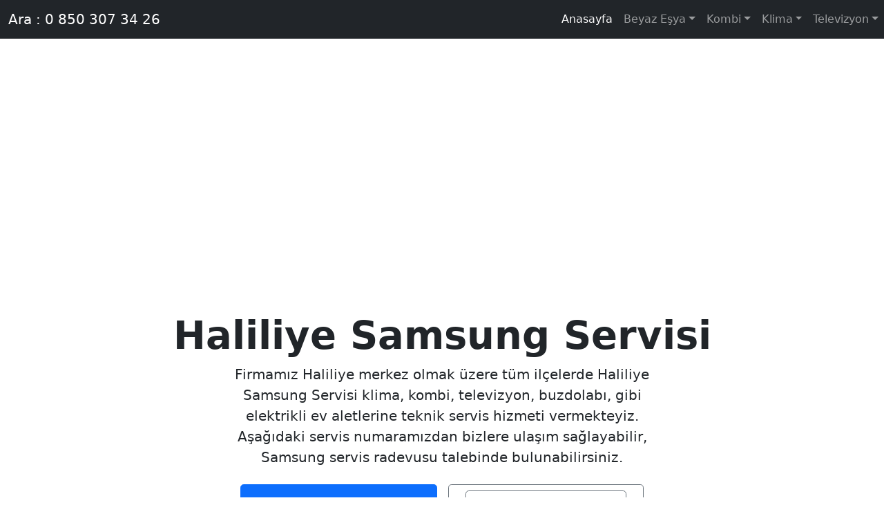

--- FILE ---
content_type: text/html
request_url: https://www.sanliurfaservis.com/haliliye-samsung-servisi.html
body_size: 7687
content:
<!doctype html>
<html lang="tr">
  <head>
    <meta charset="utf-8">
    <meta name="viewport" content="width=device-width, initial-scale=1">
    <meta name="generator" content="Haliliye Samsung Servisi">
    <meta name="description" content="Haliliye Samsung Teknik Servisi ihtiyacınız olması durumunda bizlere ulaşabilir, Haliliye Samsung servisi, klima servisi, kombi servisi, tv servisi hizmeti alabilirsiniz.">
    <meta name="author" content="Teknik Servis">
    <meta name="robots" content="index,follow,all" />
    <meta name="rating" content="All">
    <meta name="abstract" content="Haliliye Samsung Teknik Servisi">
	<meta name="google-site-verification" content="dAjJ0YYP0n6rRDeEgFZJ0mteMjuWUh5iHLPDQMZI2-E" />
    <title>Haliliye Samsung Servisi | 0 850 307 34 26 - HALİLİYE SAMSUNG SERVİSİ</title>
    <link rel="canonical" href="https://www.sanliurfaservis.com/haliliye-samsung-servisi.html">
    <link rel="shortcut icon" href="./resimler/beyaz-esya-servisi.png" type="image/x-icon">
    <link href="./css/footers.css" rel="stylesheet">
    <link href="./css/bootstrap.min.css" rel="stylesheet">
    <link href="./css/heroes.css" rel="stylesheet">
	<link href="./css/headers.css" rel="stylesheet">
	<link href="./css/navbar.css" rel="stylesheet">
	<link href="./css/style.css" rel="stylesheet">
	
    <style>
      .bd-placeholder-img {
        font-size: 1.125rem;
        text-anchor: middle;
        -webkit-user-select: none;
        -moz-user-select: none;
        user-select: none;
      }

      @media (min-width: 768px) {
        .bd-placeholder-img-lg {
          font-size: 3.5rem;
        }
      }
    </style>
<script type='application/ld+json'>
{
  "@context": "http://www.schema.org",
  "@type": "HVACBusiness",
  "name": "Haliliye Samsung Servisi",
  "url": "https://www.sanliurfaservis.com/haliliye-samsung-servisi.html",
  "logo": "https://www.sanliurfaservis.com/resimler/yetkili-servis.png",
  "image": "https://www.sanliurfaservis.com/resimler/yetkili-servis.png",
  "description": "Haliliye Samsung Servisi ihtiyacınız olması durumunda bizlere ulaşabilir, Haliliye Samsung Servisi randevusu alarak servis hizmeti talep edebilirsiniz.",
  "address": {
     "@type": "PostalAddress",
     "streetAddress": "Şanlıurfa",
     "addressLocality": "Şanlıurfa",
     "addressRegion": "Haliliye",
     "addressCountry": "Türkiye",
     "telephone": "(0850) 307 34 26 "
  },
   "openingHours": "Mo 08:00-21:00 Tu 08:00-21:00 We 08:00-21:00 Th 08:00-21:00 Fr 08:00-21:00 Sa 08:00-21:00 Su 08:00-21:00"
}
      </script>
<script type='application/ld+json'>{"@context":"https://schema.org","@type":"NewsArticle","mainEntityOfPage":{"@type":"WebPage","@id":"https://www.sanliurfaservis.com/haliliye-samsung-servisi.html"},"headline":"Haliliye Samsung Servisi 0 850 307 34 26 ","description":"Haliliye Samsung Servisi ihtiyacınız olması durumunda bizlere ulaşabilir, Haliliye Samsung Servisi randevusu alarak servis hizmeti talep edebilirsiniz.","image":["https://www.sanliurfaservis.com/resimler/yetkili-servis.png"],"datePublished":"2021-09-23T11:23:00+03:00","dateModified":"2021-09-23T11:26:45+03:00","author":{"@type":"Person","name":"Haliliye Samsung Servisi"},"publisher":{"@type":"Organization","name":"Haliliye Samsung Servisi","logo":{"@type":"ImageObject","url":"https://www.sanliurfaservis.com/resimler/yetkili-servis.png","width":263,"height":180}}}</script>
  
  </head>
  <body>

<main>
<!-- UST MENU 1 -->
<nav class="navbar navbar-expand-xl navbar-dark bg-dark" aria-label="Sixth navbar example">
    <div class="container-fluid">
      <a class="navbar-brand" href="tel:05365714515 ">Ara : 0 850 307 34 26 </a>
      <button class="navbar-toggler" type="button" data-bs-toggle="collapse" data-bs-target="#navbarsExample06" aria-controls="navbarsExample06" aria-expanded="false" aria-label="Toggle navigation">
        <span class="navbar-toggler-icon"></span>
      </button>
      </div>
	  <div class="collapse navbar-collapse" id="navbarsExample06">
        <ul class="navbar-nav me-auto mb-2 mb-xl-0">
          <li class="nav-item">
            <a class="nav-link active" aria-current="page" href="index.html">Anasayfa</a>
          </li>
          <li class="nav-item dropdown">
            <a class="nav-link dropdown-toggle" href="#" id="dropdown06" data-bs-toggle="dropdown" aria-expanded="false">Beyaz Eşya</a>
            <ul class="dropdown-menu" aria-labelledby="dropdown06">
              <li><a class="dropdown-item" href="haliliye-arcelik-servisi.html">Arçelik</a></li>
              <li><a class="dropdown-item" href="haliliye-beko-servisi.html">Beko</a></li>
              <li><a class="dropdown-item" href="haliliye-altus-servisi.html">Altus</a></li>
			  <li><a class="dropdown-item" href="haliliye-bosch-servisi.html">Bosch</a></li>
              <li><a class="dropdown-item" href="haliliye-siemens-servisi.html">Siemens</a></li>
              <li><a class="dropdown-item" href="haliliye-profilo-servisi.html">Profilo</a></li>
			  <li><a class="dropdown-item" href="haliliye-vestel-servisi.html">Vestel</a></li>
              <li><a class="dropdown-item" href="haliliye-regal-servisi.html">Regal</a></li>
              <li><a class="dropdown-item" href="haliliye-ariston-servisi.html">Ariston</a></li>
			  <li><a class="dropdown-item" href="haliliye-hotpoint-servisi.html">Hotpoint</a></li>
			  <li><a class="dropdown-item" href="haliliye-indesit-servisi.html">İndesit</a></li>
              <li><a class="dropdown-item" href="haliliye-samsung-servisi.html">Samsung</a></li>
			  <li><a class="dropdown-item" href="haliliye-lg-servisi.html">Lg</a></li>
			  <li><a class="dropdown-item" href="haliliye-electrolux-servisi.html">Electrolux</a></li>
			  <li><a class="dropdown-item" href="haliliye-amana-servisi.html">Amana</a></li>
			  <li><a class="dropdown-item" href="haliliye-franke-servisi.html">Franke</a></li>
			  <li><a class="dropdown-item" href="haliliye-teka-servisi.html">Teka</a></li>
			  <li><a class="dropdown-item" href="haliliye-gaggenau-servisi.html">Gaggenau</a></li>
			  <li><a class="dropdown-item" href="haliliye-miele-servisi.html">Miele</a></li>
			  <li><a class="dropdown-item" href="haliliye-liebherr-servisi.html">Liebherr</a></li>
			  <li><a class="dropdown-item" href="haliliye-westinghouse-servisi.html">Westinghouse</a></li>
			</ul>
          </li>
		  
		  <li class="nav-item dropdown">
            <a class="nav-link dropdown-toggle" href="#" id="dropdown06" data-bs-toggle="dropdown" aria-expanded="false">Kombi</a>
            <ul class="dropdown-menu" aria-labelledby="dropdown06">
              <li><a class="dropdown-item" href="haliliye-vaillant-servisi.html">Vaillant</a></li>
              <li><a class="dropdown-item" href="haliliye-viessmann-servisi.html">Viessmann</a></li>
             <li><a class="dropdown-item" href="haliliye-buderus-servisi.html">Buderus</a></li>
			 <li><a class="dropdown-item" href="haliliye-demirdokum-servisi.html">Demirdöküm</a></li>
			 <li><a class="dropdown-item" href="haliliye-protherm-servisi.html">Protherm</a></li>
			 <li><a class="dropdown-item" href="haliliye-ferroli-servisi.html">Ferroli</a></li>
			 <li><a class="dropdown-item" href="haliliye-airfel-servisi.html">Airfel</a></li>
			 <li><a class="dropdown-item" href="haliliye-baymak-servisi.html">Baymak</a></li>
			 <li><a class="dropdown-item" href="haliliye-eca-servisi.html">Eca</a></li>
			 <li><a class="dropdown-item" href="haliliye-immergas-servisi.html">İmmergas</a></li>
			 <li><a class="dropdown-item" href="haliliye-termodinamik-servisi.html">Termodinamik</a></li>
			 <li><a class="dropdown-item" href="haliliye-maktek-servisi.html">Maktek</a></li>
			 <li><a class="dropdown-item" href="haliliye-termoteknik-servisi.html">Termoteknik</a></li>
			 <li><a class="dropdown-item" href="haliliye-alarko-servisi.html">Alarko</a></li>
			 <li><a class="dropdown-item" href="haliliye-petek-temizleme.html">Petek Temizleme</a></li>
            </ul>
          </li>
		  
		   <li class="nav-item dropdown">
            <a class="nav-link dropdown-toggle" href="#" id="dropdown06" data-bs-toggle="dropdown" aria-expanded="false">Klima</a>
            <ul class="dropdown-menu" aria-labelledby="dropdown06">
              <li><a class="dropdown-item" href="haliliye-daikin-servisi.html">Daikin</a></li>
              <li><a class="dropdown-item" href="haliliye-fujitsu-servisi.html">Fujitsu</a></li>
             <li><a class="dropdown-item" href="haliliye-fujiplus-servisi.html">Fujiplus</a></li>
			 <li><a class="dropdown-item" href="haliliye-fujitherma-servisi.html">Fujitherma</a></li>
			 <li><a class="dropdown-item" href="haliliye-general-servisi.html">General</a></li>
			 <li><a class="dropdown-item" href="haliliye-toshiba-servisi.html">Toshiba</a></li>
			 <li><a class="dropdown-item" href="haliliye-sharp-servisi.html">Sharp</a></li>
			 <li><a class="dropdown-item" href="haliliye-panasonic-servisi.html">Panasonic</a></li>
			 <li><a class="dropdown-item" href="haliliye-rubenis-servisi.html">Rubenis</a></li>
			 <li><a class="dropdown-item" href="haliliye-midea-servisi.html">Midea</a></li>
			 <li><a class="dropdown-item" href="haliliye-hitachi-servisi.html">Hitachi</a></li>
			 <li><a class="dropdown-item" href="haliliye-sigma-servisi.html">Sigma</a></li>
			 <li><a class="dropdown-item" href="haliliye-york-servisi.html">York</a></li>
             <li><a class="dropdown-item" href="haliliye-klima-servisi.html">Klima Servisi</a></li>
            </ul>
          </li>
		 
		 <li class="nav-item dropdown">
            <a class="nav-link dropdown-toggle" href="#" id="dropdown06" data-bs-toggle="dropdown" aria-expanded="false">Televizyon</a>
            <ul class="dropdown-menu" aria-labelledby="dropdown06">
             <li><a class="dropdown-item" href="haliliye-tv-servisi.html">Tv Servisi</a></li>
             <li><a class="dropdown-item" href="haliliye-tv-tamircisi.html">Tv Tamircisi</a></li>
            </ul>
          </li>
        </ul>
    </div>
   </nav><script async src="https://pagead2.googlesyndication.com/pagead/js/adsbygoogle.js?client=ca-pub-6564076836185394" crossorigin="anonymous"></script><ins class="adsbygoogle" style="display:block" data-ad-client="ca-pub-6564076836185394" data-ad-slot="9591198767" data-ad-format="auto" data-full-width-responsive="true"></ins><script>(adsbygoogle=window.adsbygoogle || []).push({});</script>
<!-- / UST MENU 1 -->


<!-- UST İÇERİK 2 -->
  <div class="px-4 pt-5 my-5 text-center border-bottom">
   <h1 class="display-4 fw-bold">Haliliye Samsung Servisi</h1>
    <div class="col-lg-6 mx-auto">
      <p class="lead mb-4">Firmamız <b>Haliliye</b> merkez olmak üzere tüm ilçelerde <b>Haliliye Samsung Servisi</b> klima, kombi, televizyon, buzdolabı, gibi elektrikli ev aletlerine <b>teknik servis</b> hizmeti vermekteyiz. Aşağıdaki servis numaramızdan bizlere ulaşım sağlayabilir, <b>Samsung servis radevusu</b> talebinde bulunabilirsiniz.</p>
      <div class="d-grid gap-2 d-sm-flex justify-content-sm-center mb-5">
        <button type="button" class="btn btn-primary btn-lg px-4 me-sm-3"><a class="btn btn-primary btn-lg px-4 me-md-2" href="tel:05365714515 ">(0850) 307 34 26 </a></button>
        <button type="button" class="btn btn-outline-secondary btn-lg px-4"><a class="btn btn-outline-secondary btn-lg px-4" href="tel:05365714515 ">Şimdi Servis Çağır</a></button>
    </div>
  </div>

<!-- / UST İÇERİK KAPANIŞ 2  -->
<div class="alert alert-success" role="alert">
<img class="img-fluid rounded" src="./resimler/beyaz-esya-servisi.jpeg" alt="Haliliye Samsung Servisi">

       <button type="button" class="btn btn-primary btn-lg btn-block">   <h3 class="display-4 fw-bold">Haliliye Samsung Beyaz Eşya Tamircisi</h3></button>
          <p><p><span style="text-decoration: underline;"><strong>Haliliye Samsung Servisi</strong> </span>En Yaygın Servis Ağı &amp; Deneyimli Uzman Kadrosuna Sahip Olup Sizleri Servis İçin Bekletmiyor 2 Saat İçinde Uzman Teknisyenlerini Yönlendirmektedir. <strong>Haliliye’da</strong> Sizlere En Yakın Servis Şubesini Yönlendirerek Zamanınızı Değerlendiriyoruz. Hızlı ve zamanında Servis en az ürün kalitesi kadar değerli olduğunu biliyoruz. Siz değerli müşterilerimize teknik destek ve servis hizmetimizin yanında Haliliye’un her yerinden <span style="text-decoration: underline;"><strong>7/24 Servis Kaydı</strong> </span>Oluşturabilirsiniz <strong><span style="text-decoration: underline;">%100 Müşteri Memnuniyeti &amp; 2 Saat İçinde Servis Yönlendirme Hizmeti güvencesi</span></strong> ile <strong>farkımıza fark katıyoruz.</strong></p></p>
        </div>
  


<!-- HİZMETLERİMİZ  -->

    <div class="container">

      <div class="row row-cols-1 row-cols-sm-2 row-cols-md-3 g-3">
        <div class="col">
          <div class="card shadow-sm">
		  <h3>Çamaşır Makinesi Servisi</h3>
            <title>Çamaşır Makinesi Servisi</title><img class="img-fluid rounded" src="./resimler/camasir-makinesi-servisi-tamircisi.png" alt="Haliliye Çamaşır Makinesi Servisi">

            <div class="card-body">
               <p class="lead text-muted"><h5 style="text-align: center;"><span style="color: #000000;"><img loading="lazy" class="alignnone wp-image-8048" src="./resimler/teknik-servis-ara.png" alt="" width="27" height="27"> </span><span style="color: #000000;">Servis Çağır:&nbsp; <a href="tel:05365714515 ">(0850) 307 34 26 </a></span></h5></p>
              <div class="d-flex justify-content-between align-items-center">
                
             
              </div>
            </div>
          </div>
        </div>
        <div class="col">
          <div class="card shadow-sm">
		  <h3>Buzdolabı Servisi</h3>
            <title>Buzdolabı Servisi</title><img class="img-fluid rounded" src="./resimler/buzdolabi-servisi-ustasi.png" alt="Haliliye Buzdolabı Servisi">

            <div class="card-body">
               <p class="lead text-muted"><h5 style="text-align: center;"><span style="color: #000000;"><img loading="lazy" class="alignnone wp-image-8048" src="./resimler/teknik-servis-ara.png" alt="" width="27" height="27"> </span><span style="color: #000000;">Servis Çağır:&nbsp; <a href="tel:05365714515 ">(0850) 307 34 26 </a></span></h5></p>
              <div class="d-flex justify-content-between align-items-center">
                
            
              </div>
            </div>
          </div>
        </div>
        <div class="col">
          <div class="card shadow-sm">
		  <h3>Kombi Servisi</h3>
            <title>Kombi Servisi</title><img class="img-fluid rounded" src="./resimler/kombi-servisi.jpg" alt="Haliliye Kombi Servisi">

            <div class="card-body">
               <p class="lead text-muted"><h5 style="text-align: center;"><span style="color: #000000;"><img loading="lazy" class="alignnone wp-image-8048" src="./resimler/teknik-servis-ara.png" alt="" width="27" height="27"> </span><span style="color: #000000;">Servis Çağır:&nbsp; <a href="tel:05365714515 ">(0850) 307 34 26 </a></span></h5></p>
              <div class="d-flex justify-content-between align-items-center">
                
             
              </div>
            </div>
          </div>
        </div>

        <div class="col">
          <div class="card shadow-sm">
		  <h3>Bulaşık Makinesi Servisi</h3>
            <title>Bulaşık Makinesi Servisi</title><img class="img-fluid rounded" src="./resimler/bulasik-makinesi-servisi-tamircisi.jpg" alt="Haliliye Bulaşık Makinesi Servisi">

            <div class="card-body">
               <p class="lead text-muted"><h5 style="text-align: center;"><span style="color: #000000;"><img loading="lazy" class="alignnone wp-image-8048" src="./resimler/teknik-servis-ara.png" alt="" width="27" height="27"> </span><span style="color: #000000;">Servis Çağır:&nbsp; <a href="tel:05365714515 ">(0850) 307 34 26 </a></span></h5></p>
              <div class="d-flex justify-content-between align-items-center">
                
           
              </div>
            </div>
          </div>
        </div>
        <div class="col">
          <div class="card shadow-sm">
		  <h3>Derindondurucu Servisi</h3>
            <title>Derindondurucu Servisi</title><img class="img-fluid rounded" src="./resimler/derin-donrucusu-servisi-tamircisi.jpg" alt="Haliliye Derindondurucu Servisi">

            <div class="card-body">
               <p class="lead text-muted"><h5 style="text-align: center;"><span style="color: #000000;"><img loading="lazy" class="alignnone wp-image-8048" src="./resimler/teknik-servis-ara.png" alt="" width="27" height="27"> </span><span style="color: #000000;">Servis Çağır:&nbsp; <a href="tel:05365714515 ">(0850) 307 34 26 </a></span></h5></p>
              <div class="d-flex justify-content-between align-items-center">
                
               
              </div>
            </div>
          </div>
        </div>
        <div class="col">
          <div class="card shadow-sm">
		  <h3>Klima Servisi</h3>
            <title>Klima Servisi</title><img class="img-fluid rounded" src="./resimler/klima-servisi-tamircisi.jpg" alt="Haliliye Klima Servisi">

            <div class="card-body">
               <p class="lead text-muted"><h5 style="text-align: center;"><span style="color: #000000;"><img loading="lazy" class="alignnone wp-image-8048" src="./resimler/teknik-servis-ara.png" alt="" width="27" height="27"> </span><span style="color: #000000;">Servis Çağır:&nbsp; <a href="tel:05365714515 ">(0850) 307 34 26 </a></span></h5></p>
			 <div class="d-flex justify-content-between align-items-center">
               
             
              </div>
            </div>
          </div>
        </div>

      </div>
  </div>
</br>
<!-- / HİZMETLERİMİZ  -->





<div class="alert alert-success" role="alert">
<button type="button" class="btn btn-primary btn-lg btn-block"> <h3 class="display-4 fw-bold"><strong>Haliliye Samsung Klima Tamir Servisi</strong></h3></button>
<p>
<span style="text-decoration: underline;"><strong><span class="has-inline-color has-vivid-red-color" style="text-decoration: underline;">Haliliye Samsung Servisi </span></strong></span>için&nbsp; arıza kaydı oluşturunuz<strong>. Beyaz Eşya Servisi&nbsp;</strong>olarak tüm kaliteli marka beyaz eşyaların tamirini yerinde ve garantili olarak&nbsp; gerçekleştirmekteyiz. Alanında uzman teknik personelimizle <strong><span style="color: #ff00ff;">7/24</span> </strong>hizmetinizdeyiz <strong><span style="text-decoration: underline;"><span style="color: #ff0000; text-decoration: underline;">Çamaşır Makinesi</span> </span><span style="color: #0000ff;">Bulaşık Makinesi</span> <span style="text-decoration: underline;"><span style="color: #ff0000; text-decoration: underline;">Buzdolabı</span></span> <span style="color: #ff00ff;">Ocak Fırın</span> </strong>Cihazlarının Arızaları İçin Profesyonel Özel Teknik Servisimize Başvurun. İhtiyaç duyduğunuz hizmetlere, firmalara ve ustalara daha kolay erişmenizi sağlar. Samsung Beyaz Eşya Servisi olarak kaliteli&nbsp;<span style="text-decoration: underline;"><strong>Çözüm &amp; Sonuç Odaklı</strong></span>&nbsp;olarak beyaz eşyaların tamirini yerinde ve garantili olarak&nbsp; gerçekleştirmekteyiz. Alanında uzman teknik personelimizle 7/24 hizmetinizdeyiz&nbsp;<strong>Çamaşır Makinesi Bulaşık Makinesi Ocak Fırın</strong>&nbsp;Cihazlarının Arızaları İçin Profesyonel Samsung Teknik Servisimize Başvurun. İhtiyaç duyduğunuz hizmetlere, firmalara ve ustalara daha kolay erişmenizi sağlar.&nbsp;<span style="text-decoration: underline; color: #ff00ff;"><strong>Beyaz Eşya Teknik Servisi</strong>,&nbsp;<strong>Haliliye’da</strong></span>&nbsp;bir çok farklı lokasyonda, uzman ekibi ve geniş servis ağı ile ; “<span style="text-decoration: underline;"><strong>kombi servisi</strong></span>” , “<strong>klima servisi</strong>” , “<span style="text-decoration: underline;"><strong>buzdolabı servisi</strong></span>” , “<strong>petek temizliği</strong>” gibi hizmetler sunmaktadır. Siz de web sitemizdeki iletişim formu , servis talep formu ya da telefon numaralarımız ile bizimle irtibata geçerek uzman ellerden kombi servisi hizmeti alabilirsiniz.
</p>
</div>

<!--  UST İÇERİK  3  -->
<div class="card-body"> 
<div class="alert alert-success" role="alert">
<h3 class="display-4 fw-bold">
<strong>Haliliye Samsung Servisi <a href="tel:05365714515 " class="text-primary">(0850) 307 34 26 </a></strong></h3></br>
<strong>Haliliye Samsung Servisi</strong>, Teknik servis sektöründe hizmet vermekte olan bir firmadır. <strong>Haliliye</strong> ilinde ve ilçesinde olan <strong><a href="https://www.sanliurfaservis.com/haliliye-samsung-servisi.html">Haliliye Samsung Servisi</a></strong> Tamir, Bakım, Montaj alanında profesyonel hizmetler sunmaktadır. <strong>Haliliye </strong>ilçesinde <strong>Beyaz Eşya Klima, Kombi ve Televizyon Servisleri</strong> işletmeleri içinde kaliteli ve güler yüzlü hizmetler sunan <strong>Haliliye Samsung Servisi</strong> müşterilerinin <strong>Teknik Servis</strong> ihtiyaçlarını eksiksiz karşılamaktadır. Uygun fiyat ve müşteri memnuniyeti konusunda profesyonelce hizmet veren <strong>Haliliye Samsung Servisi</strong>&nbsp;Teknik Servis ihtiyaçları olduğunda tercih edilen kurumsal bir firmadır. Tamir, Bakım, Montaj alanında profesyonel hizmetler sunmaktadır. <strong>Haliliye</strong> da Tamir, Bakım, Montaj alanında profesyonel hizmetler sunmaktadır. <strong>Haliliye</strong> ilçesinde Teknik Servis için firma iletişim bilgilerine buradan ulaşabilirsiniz. <strong>Haliliye Samsung Servisi telefon numarası:</strong> <strong><a href="tel:05365714515 " class="text-primary">(0850) 307 34 26 </a></strong> den de ulaşabilirsiniz. <strong>Haliliye Samsung Servisi</strong> Teknik Servis firması <strong>telefon numarası, web sitesi, mail adresi, fax numarası</strong> ve <strong>yol tarifi</strong> gibi bilgilere buradan ulaşabilirsiniz. <strong>Haliliye Samsung Servisi</strong> hakkında ki firma iletişim bilgileri, firma hakkında ki yorumlar ve <strong>Haliliye Samsung Servisi</strong> ürün ve hizmetlerine de yine buradan ulaşabilirsiniz. <strong>Haliliye Samsung Servisi</strong> fotoğraf galerisi sayesinde de <strong><em>Haliliye Samsung Servisi</em></strong> fotoğraf albümünü görüntüleyebilirsiniz. En çok aranan <strong><em>Haliliye Samsung Servisi firması</em></strong>na ait tüm bilgilere buradan ulaşabileceğiniz gibi <strong>Haliliye Samsung Servisi</strong> yol tarifi de alabilirsiniz. <strong>Haliliye</strong> da ki <strong>Teknik Servis firmaları</strong> içinden <strong>Haliliye Samsung Servisi</strong> tüm Teknik Servis ihtiyaçlarınıza kaliteli çözümler üretmektedir. <strong>Haliliye</strong> da Teknik Servis arayanlar için <strong>Haliliye Samsung Servisi</strong> Firmasına nasıl giderim, <strong>Haliliye Samsung Servisi Firması</strong> nerede, <strong><em>Haliliye Samsung Servisi</em></strong> Firması yol tarifi gibi arama sonuçlarına sitemiz üzerinden yol tarifi alarak <strong>Haliliye Samsung Servisi</strong> firmasına yol tarifi alabilirsiniz. <strong>Haliliye Samsung Servisi&nbsp;<em>mesai saatleri, açılış ve kapanış saati</em></strong> ne zaman? <strong>Haliliye Samsung Servisi</strong> iletişim bilgisi ve firma hakkında bilgilere buradan ulaşabilirsiniz. <strong>Haliliye Samsung Servisi</strong> ürün ve hizmetlerine ve referanslarına buradan ulaşabilirsiniz. <strong>Haliliye Samsung Servisi</strong> kampanyaları, fırsat indirimleri ve varsa ürün kataloglarına da buradan ulaşabilirsiniz.
</div>
</div>

<!--  /UST İÇERİK  3  -->

  <div class="bg-dark text-secondary px-4 py-5 text-center">
    <div class="py-5">
      <h3 class="display-5 fw-bold text-white">"Haliliye Samsung Servisi Telefon Numarası"</h3>
      <div class="col-lg-6 mx-auto">
        <p class="fs-5 mb-4">“Servisimize <b>(0850) 307 34 26 </b> nolu çağrı merkezi numaramız aracılığıyla ulaşabilir Haliliye Samsung için hemen teknik servis talebinde bulunabilirsiniz.Bizler <b><a href="https://www.sanliurfaservis.com/haliliye-samsung-servisi.html">Haliliye Samsung Servisi</a></b> olarak sizlerin telefonlarını memnuniyetle bekliyor olacağız.”</p>
        <div class="d-grid gap-2 d-sm-flex justify-content-sm-center">
          <button type="button" class="btn btn-outline-info btn-lg px-4 me-sm-3 fw-bold"> <a href="tel:05365714515 ">Servis Çağır</a></button>
          <button type="button" class="btn btn-outline-light btn-lg px-4"><a href="tel:05365714515 ">Hemen İletişime Geçin</a></button>
        </div>
      </div>
    </div>
  </div>

</main>

<div class="alert alert-success" role="alert">
<button type="button" class="btn btn-primary btn-lg btn-block">
<h3 class="display-4 fw-bold">
<strong>En Yakın Haliliye Samsung Teknik Servisi</strong></h3>
</button>

<h2><strong>Haliliye Samsung Teknik Servisi</strong></h2>
<p><strong>Haliliye Samsung Teknik Servisi</strong> firmamız haftanın her günü ve her saati siz değerli müşterilerimize en kaliteli hizmeti sunmak adına çalışmaktadır. <strong>Haliliye</strong> de evlerimizde kullanılan <strong>buzdolabı</strong>,&nbsp;<strong>klima</strong>,&nbsp;<strong>kombi</strong>,&nbsp;<strong>bulaşık makinesi</strong>,&nbsp;<strong>çamaşır makinesi</strong>,&nbsp;<strong>fırın</strong> gibi ürünlerinize teknik servis hizmetini en hızlı şekilde sunmak için teknik servis ekibimizi sürekli olarak büyütüyoruz. Firmamız <strong>Haliliye</strong> ilçesindeki siz değerli halkımıza elektrikli ev aletleriniz için <strong>teknik servis</strong> olarak hizmet vermektedir. <strong>Haliliye </strong>&nbsp;servisimizi haftanın hangi günü veya hangi saati olduğu farketmeksizin arayabilirsiniz.</p>
<h3><strong>Haliliye Samsung Teknik Servisi 1 Yıl Hizmet Güvencesi</strong></h3>
<p><strong>Haliliye Samsung Teknik Servisi </strong>firması olarak <strong>Haliliye</strong> – Haliliye halkı olan sizlere sunmak istediğimiz hizmetin yüzü olan teknik servis elemanlarımızı özenle seçtiğimizi belirtmek isteriz. Yaptığımız işlere güvenimizin tam olmasının bir göstergesi olarak normal şartlar altında garanti süresi dolmuş olan buzdolabı, klima, kombi, çamaşır makinesi, bulaşık makinesi veya fırın gibi ürünlerinizin tamir süreçleri içerisinde arızası giderilen veya komple değiştirilen parçalarınıza 1 yıl firma olarak biz güvence vermekteyiz. Beyaz eşya cihazınızın onarımı sonrası size sunulan teknik servis fişimizi kaybetmemeniz şiddetle tavsiye edilmektedir. Cihazınızın teknik servisimiz tarafından onarımının ardından geçicek olan 1 yıllık süreçte cihazlarınızın tamir öncesi baş gösteren sonrunlarının tekrar etmesi halinde <strong>Haliliye Samsung Teknik Servisi firması</strong> olarak bizi arayıp fiş numaranızı söyleyerek arızanın tekrar ettiğini bildirdiğiniz takdirde tamir işleminin tekrarı ücretsiz olarak yapılacaktır. <strong>Haliliye Samsung Teknik Servisi </strong>olarak sizlere Haliliye’un en kaliteli teknik servis hizmetini sunmaktan onur duyacağız.</p>
<h3><strong>Haliliye Samsung Uzman Teknik Ekibi</strong></h3>
<p>Teknik servis firmamız içerisinde çalışan ve siz değerli <strong>Haliliye</strong> halkına buzdolabı, kombi, klima, bulaşık makinesi, çamaşır makinesi veya fırın gibi ürünlerinizde yardımcı olan teknik servis ekibimiz işinin ehli insanlardan oluşmaktadır. Ürününüzden kaynaklı olarak yaşadığınız mağduriyeti en kısa sürede çözmek adına gerektiğinde cihazınıza yerinde müdehale edip işlemlerin çok uzamaması ve sizin mağduriyet durumunuzun hemen sonlanması için gerekeni yapmaktadırlar. Eğer Cihazınızın yerinde tamiri mümkün değilse <strong>Haliliye Samsung Teknik Servisi </strong>elemanımız sizleri arıza ve fiyatlandırma hakkında bilgilendirip cihazınızı atölyeye transfer etmek suretiyle hızlı olarak problemi çözüme kavuşturacaktır. <strong>Haliliye Samsung Teknik Servisi</strong> olarak cihazınızın atölyede onarımı yapılıp, ardında testleri tamamlandıktan sonra sizlere teslimi yapılacaktır. Tüm bu süreç içerisinde cihazınızı güvenilir teknik ekibimizin kabiliyetli ellerine teslim etmekte tereddüt yaşamamanız için en iyi ve işinin ehli teknik servis elemanlarımız ile hizmetinizdeyiz.</p>
<h3><strong>Haliliye Samsung Teknik Servisimiz ile Bütçe Dostu Fiyatlandırma</strong></h3>
<p><strong>Haliliye </strong>ilçesinde buzdolabı, klima, kombi, bulaşık makinesi, çamaşır makinesi ve fırın gibi ürünlerde teknik servis hizmeti vermekte olan firmamız ülkemizinde içinde bulunduğu durumu hesaba katarak siz değerli <strong><a href="https://www.sanliurfaservis.com/haliliye-samsung-servisi.html">Haliliye Samsung Teknik Servisi</a></strong> ürünlerinde en kaliteli teknik servis hizmetini en uygun fiyatlar ile sunmaktadır. Firmamız bütçe dostu bu fiyatları sizlere sunarken kalitedende kesinlikle ödün vermemektedir. Sizde <strong>Haliliye</strong> ilçesinde oturuyorsanız ve cihazınızın herhangi bir arızası var ise tereddüt etmeden bizi arayabilirsiniz.</p>
<h3><strong>Haliliye Samsung Teknik Servisi Telefonları</strong></h3>
<p><strong>Haliliye Samsung Teknik Servisi</strong> ile irtibat kurmak isterseniz <strong>(0850) 307 34 26 </strong> nolu telefonumuzu kullanabilir, servis arıza montaj bakım kaydı oluşturabilirsiniz.&nbsp; <strong>(0850) 307 34 26  </strong>nolu <strong>Haliliye Samsung Teknik Servis Çağrı Merkezi</strong> numaramız sizler için haftanın 7 günü 24 saat hizmet vermektedir.</p>
</div>







<div class="container">
  <footer class="d-flex flex-wrap justify-content-between align-items-center py-3 my-4 border-top">
    <p class="col-md-4 mb-0 text-muted">&copy; 2021 Haliliye Samsung Teknik Servisi</p>

    <ul class="nav col-md-4 justify-content-end">
      <li class="nav-item"><a href="index.html" class="nav-link px-2 text-muted">Anasayfa</a></li>
      <li class="nav-item"><a href="markalar.html" class="nav-link px-2 text-muted">Markalar</a></li>
      <li class="nav-item"><a href="hizmetlerimiz.html" class="nav-link px-2 text-muted">Hizmetlerimiz</a></li>
      <li class="nav-item"><a href="sitemap.xml" class="nav-link px-2 text-muted">Sitemap</a></li>
    </ul>
  </footer>
</div>



<script src="./js/bootstrap.bundle.min.js"></script>
<style>
    .alousta { display:none;}

@media screen and (min-device-width: 301px) and (max-device-width: 1100px) { 

	.alousta{ display:block!important;  
	background:#000000; 
	z-index:1;
	position: fixed;
	text-align:center;
	bottom: 0;
	width:100%;
		padding:15px 0 15px 0;}
	
	
	.alousta a{
	 
	 animation: blinker 1.3s linear infinite;
	 font-weight:bold; 
	 font-size:30px;
	 color:#fff; }
	
	
@keyframes blinker {  
      50% { opacity: 0; }  }
    
    </style>
<div class='alousta'><a href='tel:05365714515 '> HEMEN ARA </a></div>
<script defer src="https://static.cloudflareinsights.com/beacon.min.js/vcd15cbe7772f49c399c6a5babf22c1241717689176015" integrity="sha512-ZpsOmlRQV6y907TI0dKBHq9Md29nnaEIPlkf84rnaERnq6zvWvPUqr2ft8M1aS28oN72PdrCzSjY4U6VaAw1EQ==" data-cf-beacon='{"version":"2024.11.0","token":"b04c04157d5c42aa9d2a21f79925f435","r":1,"server_timing":{"name":{"cfCacheStatus":true,"cfEdge":true,"cfExtPri":true,"cfL4":true,"cfOrigin":true,"cfSpeedBrain":true},"location_startswith":null}}' crossorigin="anonymous"></script>
</body>
</html>

--- FILE ---
content_type: text/html; charset=utf-8
request_url: https://www.google.com/recaptcha/api2/aframe
body_size: 264
content:
<!DOCTYPE HTML><html><head><meta http-equiv="content-type" content="text/html; charset=UTF-8"></head><body><script nonce="ERl5exKrL6haw_qEEEs2Mw">/** Anti-fraud and anti-abuse applications only. See google.com/recaptcha */ try{var clients={'sodar':'https://pagead2.googlesyndication.com/pagead/sodar?'};window.addEventListener("message",function(a){try{if(a.source===window.parent){var b=JSON.parse(a.data);var c=clients[b['id']];if(c){var d=document.createElement('img');d.src=c+b['params']+'&rc='+(localStorage.getItem("rc::a")?sessionStorage.getItem("rc::b"):"");window.document.body.appendChild(d);sessionStorage.setItem("rc::e",parseInt(sessionStorage.getItem("rc::e")||0)+1);localStorage.setItem("rc::h",'1769696250510');}}}catch(b){}});window.parent.postMessage("_grecaptcha_ready", "*");}catch(b){}</script></body></html>

--- FILE ---
content_type: text/css
request_url: https://www.sanliurfaservis.com/css/footers.css
body_size: -170
content:
.b-example-divider {
  height: 3rem;
  background-color: rgba(0, 0, 0, .1);
  border: solid rgba(0, 0, 0, .15);
  border-width: 1px 0;
  box-shadow: inset 0 .5em 1.5em rgba(0, 0, 0, .1), inset 0 .125em .5em rgba(0, 0, 0, .15);
}

.bi {
  vertical-align: -.125em;
  fill: currentColor;
}
